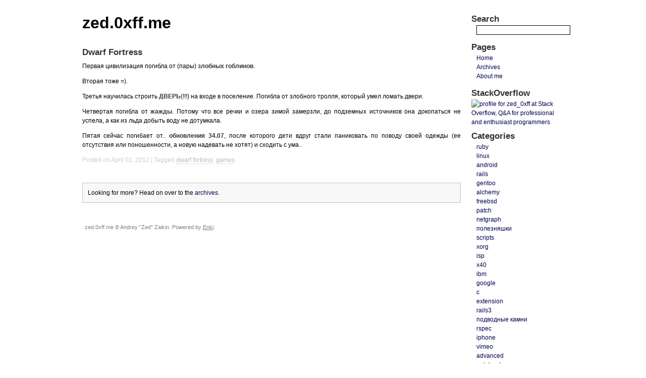

--- FILE ---
content_type: text/html; charset=utf-8
request_url: http://zed.0xff.me/2012/04/02/dwarf-fortress
body_size: 5495
content:
<!DOCTYPE html>
<html dir="ltr" lang="en-US">
<head>
  <meta charset="utf-8">
  <title>Dwarf Fortress - zed.0xff.me</title>
  <meta name="csrf-param" content="authenticity_token"/>
<meta name="csrf-token" content="LZqKzOuFpFzDi3SHL1Z37QUYfRCSbvbIgyWiIyujVwY="/>
  <link href="/stylesheets/application.css?1610887755" media="screen" rel="stylesheet" type="text/css">
<link href="/stylesheets/coderay.css?1610887755" media="screen" rel="stylesheet" type="text/css">
  <script src="/javascripts/jquery.js?1610887755" type="text/javascript"></script>
  <script src="/javascripts/rails.js?1610887755" type="text/javascript"></script>
        <link rel="openid.server" href="https://www.google.com/accounts/o8/ud?source=profiles">
      <link rel="openid.delegate" href="https://profiles.google.com/104160192853437810983">

  <script data-ad-client="ca-pub-0023730158946644" async src="https://pagead2.googlesyndication.com/pagead/js/adsbygoogle.js"></script>
    <script src="/javascripts/common.js?1610887755" type="text/javascript"></script>
  <script src="/javascripts/live-comment-preview.js?1610887755" type="text/javascript"></script>
  <style>.hs7217 {}
.hs4804 {}
.hs4977 {}
.hs3674 {display:none}
.hs3354 {}
.hs4392 {display:none}
.hs9263 {display:none}
.hs723 {}
.hs8443 {display:none}
.hs5211 {display:none}
.hs714 {}
.hs9318 {}
.hs8547 {}
.hs820 {display:none}
.hs3525 {}
.hs9858 {display:none}
.hs731 {display:none}
.hs1897 {}
.hs1603 {display:none}
.hs7359 {display:none}</style>

</head>
<body>
  <div id="page_container">
    <div id="content">
      <h1 id="page_heading"><a href="http://zed.0xff.me/">zed.0xff.me</a></h1>

      <div id="main">
        <h2><a href="/2012/04/02/dwarf-fortress">Dwarf Fortress</a></h2>
<div class="entrybody">
  <p>Первая цивилизация погибла от (пары) <strong>злобных гоблинов</strong>.</p>
<p>Вторая тоже =).</p>
<p>Третья научилась строить <strong>ДВЕРЬ</strong>(!!!) на входе в поселение. Погибла от злобного тролля, который умел ломать двери.</p>
<p>Четвертая погибла от <strong>жажды</strong>. Потому что все речки и озера зимой замерзли, до подземных источников она докопаться не успела, а как из льда добыть воду не дотумкала.</p>
<p>Пятая сейчас погибает от.. <a href="http://dwarffortresswiki.org/index.php/DF2012:Release_information/0.34.07"><strong>обновления 34.07</strong></a>, после которого дети вдруг стали паниковать по поводу своей одежды (ее отсутствия или поношенности, а новую надевать не хотят) и сходить с ума..</p>
</div>
<div class="meta">
  <ul>
    <li class="date">Posted on April 02, 2012</li>
    <!--li class="comments"><a href="/2012/04/02/dwarf-fortress#comments">0 comments</a></li-->
    <li class="tags">Tagged <a href="/dwarf%20fortress">dwarf fortress</a>, <a href="/games">games</a></li>
  </ul>
</div>

<!--ol class="commentlist">
</ol-->
<div class="related">Looking for more? Head on over to the <a href="/archives">archives</a>.</div>
<!--
<h2>Post a comment</h2>
<form accept-charset="UTF-8" action="/2012/04/02/dwarf-fortress/comments" class="new_comment" id="new_comment" method="post"><div style="margin:0;padding:0;display:inline"><input name="utf8" type="hidden" value="&#x2713;"><input name="authenticity_token" type="hidden" value="LZqKzOuFpFzDi3SHL1Z37QUYfRCSbvbIgyWiIyujVwY="></div>  <div>
    <p class="hs3354"><input id="comment_author" name="comment[author]" size="30" type="text"><label for="comment_author"><small>Name or <a href="http://openidexplained.com/">OpenID</a> (required)</small></label></p>
    <p class="hs3525"><input id="comment_author_email" name="comment[author_email]" size="30" type="text"><label for="comment_author_email"><small>Your email (required if no openid)</small></label></p>
    <p class="hs9263"><input id="comment_author_website" name="comment[author_website]" type="text" value=""><label for="comment_author_website"><small>Website</small></label></p>
    <p class="hs3674"><input id="comment_website" name="comment[website]" type="text" value=""><label for="comment_website"><small>Website</small></label></p>
    <p class="hs8443"><input id="website" name="website" type="text"><label for="website"><small>Website</small></label></p>
    <p class="hs820"><input id="url" name="url" type="text"><label for="url"><small>Website</small></label></p>
    <p class="hs714"><textarea cols="40" id="comment_body" name="comment[body]" rows="20"></textarea><br /><small>(<a href="http://lesstile.rubyforge.org">lesstile enabled</a> - surround code blocks with ---)</small></p>
    <p><input name="commit" type="submit" value="Add Comment"></p>
  </div>
</form>
-->

      </div>

      <div id="navigation">
      <form method="get" id="sform" action="http://www.google.com/search">
        <div>
          <h2><label for="q">Search</label></h2>

          <input type="text" id="q" value="" name="q" />
          <input type="hidden" name="sitesearch" value="http://zed.0xff.me" />
        </div>
      </form>

        <h2>Pages</h2>
        <ul>
            <li><a href="/">Home</a></li>
            <li><a href="/archives">Archives</a></li>
            <li><a href="/pages/cv">About me</a></li>
        </ul>

      <noindex>
      <h2>StackOverflow</h2>
      <div style="margin-bottom: 0.5em">
        <a href="https://stackoverflow.com/users/286595/zed-0xff"><img src="https://stackoverflow.com/users/flair/286595.png" width="208" height="58" alt="profile for zed_0xff at Stack Overflow, Q&amp;A for professional and enthusiast programmers" title="profile for zed_0xff at Stack Overflow, Q&amp;A for professional and enthusiast programmers"></a>
      </div>

      <!--h2>Twitter</h2>
      <script src="http://widgets.twimg.com/j/2/widget.js"></script>
      <!-style>
        .twtr-tweet-text p { text-align: left }
      </style->
        <script>
        new TWTR.Widget({
          version: 2,
          type: 'profile',
          rpp: 4,
          interval: 6000,
          width: 215,
          height: 300,
          theme: {
            shell: {
              background: '#ffffff',
              color: '#000000'
            },
            tweets: {
              background: '#ffffff',
              color: '#000000',
              links: '#0000ff'
            }
          },
          features: {
            scrollbar: false,
            loop: false,
            live: false,
            hashtags: true,
            timestamp: false,
            avatars: false,
            behavior: 'all'
          }
        }).render().setUser('zed_0xff').start();
        </script>

      <h2>Donate</h2>
      <table cellpadding="0" cellspacing="0" border="0" style="margin-bottom:1em; font: 0.8em Arial, sans-serif; cursor:pointer" onclick="$('#donate-form').submit()">
        <tr><td width="116" height="77" style="border: 0; background:url(http://img.yandex.net/i/money/top-1rub-aqua.gif) repeat-y; text-align:center; padding: 0;" align="center" valign="bottom"><form style="margin: 0; padding: 0 0 2px;" action="https://money.yandex.ru/donate.xml" id="donate-form" method="post"><input type="hidden" name="to" value="41001125445013"/><input type="hidden" name="s5" value="1rub"/><input type="submit" style="width:7em; cursor:pointer" value="дай рубль"/></form></td></tr>
        <tr><td width="116" height="38" style="font-size:13px; color:black;padding: 0; border: 0; background:url(http://img.yandex.net/i/money/bg-aqua.gif) repeat-y; text-align:center; padding: 5px 0;" align="center" valign="top"><b>поддержать автора</b></td></tr>
        <tr><td style="padding: 0; border:0">
            <div style="height:30px; overflow:hidden">
              <img src="http://img.yandex.net/i/money/bottom-aqua.gif" width="116" height="40" alt="" usemap="#button" border="0" style="border:none" />
            </div>
          </td></tr>
      </table-->
      </noindex>

          <h2>Categories</h2>
          <ul>
              <li><a href="/ruby">ruby</a></li>
              <li><a href="/linux">linux</a></li>
              <li><a href="/android">android</a></li>
              <li><a href="/rails">rails</a></li>
              <li><a href="/gentoo">gentoo</a></li>
              <li><a href="/alchemy">alchemy</a></li>
              <li><a href="/freebsd">freebsd</a></li>
              <li><a href="/patch">patch</a></li>
              <li><a href="/netgraph">netgraph</a></li>
              <li><a href="/%D0%BF%D0%BE%D0%BB%D0%B5%D0%B7%D0%BD%D1%8F%D1%88%D0%BA%D0%B8">полезняшки</a></li>
              <li><a href="/scripts">scripts</a></li>
              <li><a href="/xorg">xorg</a></li>
              <li><a href="/isp">isp</a></li>
              <li><a href="/x40">x40</a></li>
              <li><a href="/ibm">ibm</a></li>
              <li><a href="/google">google</a></li>
              <li><a href="/c">c</a></li>
              <li><a href="/extension">extension</a></li>
              <li><a href="/rails3">rails3</a></li>
              <li><a href="/%D0%BF%D0%BE%D0%B4%D0%B2%D0%BE%D0%B4%D0%BD%D1%8B%D0%B5%20%D0%BA%D0%B0%D0%BC%D0%BD%D0%B8">подводные камни</a></li>
              <li><a href="/rspec">rspec</a></li>
              <li><a href="/iphone">iphone</a></li>
              <li><a href="/vimeo">vimeo</a></li>
              <li><a href="/advanced">advanced</a></li>
              <li><a href="/notebook">notebook</a></li>
              <li><a href="/acpi">acpi</a></li>
              <li><a href="/bug">bug</a></li>
              <li><a href="/iptv">iptv</a></li>
              <li><a href="/lltd">lltd</a></li>
              <li><a href="/bugs">bugs</a></li>
              <li><a href="/firefox">firefox</a></li>
              <li><a href="/netflow">netflow</a></li>
              <li><a href="/ng_netflow">ng_netflow</a></li>
              <li><a href="/wndr3700">wndr3700</a></li>
              <li><a href="/gem">gem</a></li>
              <li><a href="/spam">spam</a></li>
              <li><a href="/openwrt">openwrt</a></li>
              <li><a href="/%D0%B6%D0%B5%D1%81%D1%82%D1%8C">жесть</a></li>
              <li><a href="/%D1%85%D0%B0%D0%BB%D1%8F%D0%B2%D0%B0">халява</a></li>
              <li><a href="/bisect">bisect</a></li>
              <li><a href="/ructf">ructf</a></li>
              <li><a href="/games">games</a></li>
              <li><a href="/ec2">ec2</a></li>
              <li><a href="/opensource">opensource</a></li>
              <li><a href="/ruby19">ruby19</a></li>
              <li><a href="/blog">blog</a></li>
              <li><a href="/fc">fc</a></li>
              <li><a href="/file%20compare">file compare</a></li>
              <li><a href="/binary">binary</a></li>
              <li><a href="/howto">howto</a></li>
              <li><a href="/proguard">proguard</a></li>
              <li><a href="/sony">sony</a></li>
              <li><a href="/vaio">vaio</a></li>
              <li><a href="/elements">elements</a></li>
              <li><a href="/tablet">tablet</a></li>
              <li><a href="/galaxy%20tab">galaxy tab</a></li>
              <li><a href="/samsung">samsung</a></li>
              <li><a href="/nginx">nginx</a></li>
              <li><a href="/github">github</a></li>
              <li><a href="/pascal">pascal</a></li>
              <li><a href="/ami">ami</a></li>
              <li><a href="/amazon">amazon</a></li>
              <li><a href="/upgrade">upgrade</a></li>
              <li><a href="/java">java</a></li>
              <li><a href="/mf4010">mf4010</a></li>
              <li><a href="/mf4018">mf4018</a></li>
              <li><a href="/webmoney">webmoney</a></li>
              <li><a href="/memory%20leaks">memory leaks</a></li>
              <li><a href="/SyncML">SyncML</a></li>
              <li><a href="/cups">cups</a></li>
              <li><a href="/ipad">ipad</a></li>
              <li><a href="/mysql">mysql</a></li>
              <li><a href="/%D1%85%D0%BE%D0%B7%D1%8F%D0%B9%D0%BA%D0%B5%20%D0%BD%D0%B0%20%D0%B7%D0%B0%D0%BC%D0%B5%D1%82%D0%BA%D1%83">хозяйке на заметку</a></li>
              <li><a href="/fork">fork</a></li>
              <li><a href="/magenta">magenta</a></li>
              <li><a href="/osx">osx</a></li>
              <li><a href="/release">release</a></li>
              <li><a href="/awesome">awesome</a></li>
              <li><a href="/edge">edge</a></li>
              <li><a href="/passenger">passenger</a></li>
              <li><a href="/thin">thin</a></li>
              <li><a href="/mongrel">mongrel</a></li>
              <li><a href="/radare2">radare2</a></li>
              <li><a href="/malware">malware</a></li>
              <li><a href="/%D0%B2%D1%80%D0%B5%D0%B4%D0%BD%D1%8B%D0%B5%20%D1%81%D0%BE%D0%B2%D0%B5%D1%82%D1%8B">вредные советы</a></li>
              <li><a href="/smtp">smtp</a></li>
              <li><a href="/mail">mail</a></li>
              <li><a href="/sasl">sasl</a></li>
              <li><a href="/postfix">postfix</a></li>
              <li><a href="/wave">wave</a></li>
              <li><a href="/trojan">trojan</a></li>
              <li><a href="/appstore">appstore</a></li>
              <li><a href="/ng_sbinat">ng_sbinat</a></li>
              <li><a href="/ipod">ipod</a></li>
              <li><a href="/php">php</a></li>
              <li><a href="/2gis">2gis</a></li>
              <li><a href="/mc">mc</a></li>
              <li><a href="/honeypot">honeypot</a></li>
              <li><a href="/sane">sane</a></li>
              <li><a href="/%D0%BA%D0%BE%D1%81%D1%82%D1%8B%D0%BB%D0%B8">костыли</a></li>
              <li><a href="/kde">kde</a></li>
              <li><a href="/consolekit">consolekit</a></li>
              <li><a href="/gems">gems</a></li>
              <li><a href="/?tag=%D0%AF%D0%BD%D0%B4%D0%B5%D0%BA%D1%81.%D0%9C%D0%B5%D1%82%D1%80%D0%B8%D0%BA%D0%B0">Яндекс.Метрика</a></li>
              <li><a href="/?tag=yandex.metrika">yandex.metrika</a></li>
              <li><a href="/scanner">scanner</a></li>
              <li><a href="/windows">windows</a></li>
              <li><a href="/twitter">twitter</a></li>
              <li><a href="/glossy">glossy</a></li>
              <li><a href="/dwarf%20fortress">dwarf fortress</a></li>
              <li><a href="/%D0%B3%D0%BB%D1%8E%D0%BA%D0%B8">глюки</a></li>
              <li><a href="/buttons">buttons</a></li>
              <li><a href="/utf8">utf8</a></li>
              <li><a href="/proftpd">proftpd</a></li>
              <li><a href="/gimp">gimp</a></li>
              <li><a href="/ideas">ideas</a></li>
              <li><a href="/habr">habr</a></li>
              <li><a href="/ObjC">ObjC</a></li>
              <li><a href="/boot">boot</a></li>
              <li><a href="/grub2">grub2</a></li>
              <li><a href="/UIGlassButton">UIGlassButton</a></li>
              <li><a href="/flv">flv</a></li>
              <li><a href="/canon">canon</a></li>
              <li><a href="/usb">usb</a></li>
              <li><a href="/nemerge">nemerge</a></li>
              <li><a href="/cisco">cisco</a></li>
              <li><a href="/multicast">multicast</a></li>
              <li><a href="/vlc">vlc</a></li>
              <li><a href="/?tag=hack.lu">hack.lu</a></li>
              <li><a href="/%D1%80%D0%B0%D0%B1%D0%BE%D1%82%D0%B0">работа</a></li>
              <li><a href="/tricks">tricks</a></li>
              <li><a href="/orbitel%20crm">orbitel crm</a></li>
              <li><a href="/crm">crm</a></li>
              <li><a href="/optimus%20mini%20three">optimus mini three</a></li>
              <li><a href="/optimus">optimus</a></li>
              <li><a href="/rss">rss</a></li>
              <li><a href="/feedburner">feedburner</a></li>
              <li><a href="/ctf">ctf</a></li>
              <li><a href="/breader">breader</a></li>
              <li><a href="/lobotomy">lobotomy</a></li>
              <li><a href="/writeup">writeup</a></li>
              <li><a href="/benchmark">benchmark</a></li>
              <li><a href="/performance">performance</a></li>
              <li><a href="/airprint">airprint</a></li>
              <li><a href="/psi">psi</a></li>
              <li><a href="/debug%20sessions">debug sessions</a></li>
              <li><a href="/caching">caching</a></li>
              <li><a href="/dellmgr">dellmgr</a></li>
              <li><a href="/intel">intel</a></li>
              <li><a href="/raid">raid</a></li>
              <li><a href="/literals">literals</a></li>
              <li><a href="/hacks">hacks</a></li>
              <li><a href="/multilib">multilib</a></li>
              <li><a href="/amd64">amd64</a></li>
              <li><a href="/unmangle">unmangle</a></li>
              <li><a href="/demangle">demangle</a></li>
              <li><a href="/unmangler">unmangler</a></li>
              <li><a href="/interview">interview</a></li>
              <li><a href="/coding">coding</a></li>
              <li><a href="/DoS">DoS</a></li>
              <li><a href="/job">job</a></li>
              <li><a href="/newbies">newbies</a></li>
              <li><a href="/b***y">b***y</a></li>
          </ul>

      <h2 id="links">Links</h2>
      <ul>
        <li><a href="http://pedump.me">dump your PE!</a></li>
        <li><a href="http://lobotomy.0xff.me">Lobotomy HOWTO</a></li>
      </ul>

          </div>
    <div id="footer">zed.0xff.me &#169; Andrey &quot;Zed&quot; Zaikin. Powered by <noindex><a href="http://www.enkiblog.com" title="A Ruby on Rails blogging app for the fashionable developer">Enki</a></noindex>.</div>
      </div>
</body>
</html>


--- FILE ---
content_type: text/html; charset=utf-8
request_url: https://www.google.com/recaptcha/api2/aframe
body_size: 266
content:
<!DOCTYPE HTML><html><head><meta http-equiv="content-type" content="text/html; charset=UTF-8"></head><body><script nonce="duLnIQFtr45CrF6DMYkr4g">/** Anti-fraud and anti-abuse applications only. See google.com/recaptcha */ try{var clients={'sodar':'https://pagead2.googlesyndication.com/pagead/sodar?'};window.addEventListener("message",function(a){try{if(a.source===window.parent){var b=JSON.parse(a.data);var c=clients[b['id']];if(c){var d=document.createElement('img');d.src=c+b['params']+'&rc='+(localStorage.getItem("rc::a")?sessionStorage.getItem("rc::b"):"");window.document.body.appendChild(d);sessionStorage.setItem("rc::e",parseInt(sessionStorage.getItem("rc::e")||0)+1);localStorage.setItem("rc::h",'1768615605667');}}}catch(b){}});window.parent.postMessage("_grecaptcha_ready", "*");}catch(b){}</script></body></html>

--- FILE ---
content_type: text/css
request_url: http://zed.0xff.me/stylesheets/application.css?1610887755
body_size: 4540
content:
/* High level containers */
body 
{ 
  color: black;
  
  font: normal 12px verdana, arial, helvetica, sans-serif;
  line-height: 1.5;
  padding: 0px;
  margin: 0px;
}

#page_container
{
  position: absolute;
  min-height: 400px;
  
  color: black;
	width: 100%;
}

#content {
	width: 900px;
  margin: 5px auto;
	position: relative;
	padding-right: 55px;
/*	display: inline;*/
}

#footer
{
  position: relative;
  font-size: 8pt;
/*  padding-top: 5px;*/
  padding-right: 15px;
  padding-bottom: 5px;
  padding-left: 5px;
  color: gray;
/*  border-bottom: solid 1px #aaaaaa;*/
}

/* Headings */
h1#page_heading
{
  font-size: 24pt;
	color: #000 !important;
}

h1#page_heading a
{
  color: black;
}

h1#page_heading a:hover
{
  text-decoration: none;
}

h2#page_subtitle
{
  margin-top: -5px;
  height: 40px;
  font-size: 10pt;
  color: black;
  font-weight: normal;
}

h2
{
  font-size: 1.4em;
  color: #333333;
}

h2 a, h3, h4, h5
{
  color: #333333;
}

/* Text */
p 
{
  padding: 0px;
  margin-top: 0.5em;
  margin-bottom: 1em;
  margin-left: 0px;
  margin-right: 0px;
  text-align: justify;
}

strong
{
  color: #333333;
}
/* Links */
.openid
{
  background-image: url("/images/openid_icon.png");
  padding-left: 15px;
  background-repeat: no-repeat;
  background-position: 0px 2px;
}

a 
{
  color: #000051;
  
  text-decoration: none;    
}
  
small a, label a
{
  text-decoration: underline;
}

a:hover
{
  text-decoration: underline;    
}
  
#footer a
{
  color: gray;
  text-decoration: underline;
}

img
{
  /* border: solid 1px black; */
  border: none;
}

/* Two columns */
#navigation 
{
  position: absolute;
  width: 15em;
  top: -1px; 
  right: -1px;

  border: none;
  padding: 5px;
}

#navigation h2
{
  display: inline;
}


#navigation label
{
  margin-left: 0;
  font-style: normal;
}

#navigation ul
{
  padding-left: 10px;
  
  margin-left: 0px;
  margin-top: 0px;
  list-style: none;
}
  
#navigation ul li
{
  padding-left: 0px;
  margin-left: 0px;
}

#navigation h3
{
  font-size: 1.2em;
  font-weight: bold;
  font-family: verdana,arial,helvetica,sans-serif;
}

#navigation input
{
  border: solid 1px black;
  width: 100%;
	margin-left: 10px;
}

#navigation form
{
  margin-bottom: 1em;
}

#main 
{
  padding-right: 150px;
  padding-left: 0px;
  padding-top: 0px;
  padding-bottom: 40px;
}

div.meta
{
 margin-top: 1em;
 margin-bottom: 3em; 
}
/* Formatting */   

.meta ul
{
  list-style: none;
  margin: 0px;
  padding-left: 0em;
  padding-bottom: 0.5em;
  display: inline;
  color: #cccccc;
	font-size: 9pt;
}
.archive-month .tags
{
  color: #bbbbbb;
}

.meta a, .archive-month .tags a
{
  color: #bbbbbb;
  border-bottom: dotted 1px #bbbbbb;
}

.meta a:hover
{
  text-decoration: none;
}

.meta ul li
{
  display: inline;
}
 
.meta ul li:after
{
  content: " | ";
}

.meta ul li:last-child:after
{
  content: "";
}

h2
{
  margin-bottom: 0px;
}

.separator 
{
  height: 1px;
  margin-top:5px;
  clear: both;
}

/* Forms */
label
{
  margin-left: 1em;
}

textarea, select
{
  font: normal 12px verdana, arial, helvetica, sans-serif;
}

textarea
{
  width: 500px;
}

#project_summary
{
  height: 150px;
}

#new_comment textarea, #edit_comment textarea
{
  height: 150px;
}

.alt, .container_alt
{
  background-color: #fafafa;
}

div.date 
{
	color: #999;
	font-size: .8em;
}

div.comments div.body
{
  padding: 5px;
}

div.comments div.meta
{
  min-height: 0px;
  padding: 0px;
}
  
div.comments div.separator
{
  height: 10px;
}

div.errors
{
  border: solid 1px red;
  background-color: #ffcccc;
  padding: 5px;
  padding-left: 10px;
  width: 485px;
}

div.errors h3
{
  font-size: 1.0em;
}

.fieldWithErrors
{
  display: inline;
}

span.error
{
  font-weight: bold;
  }
  
hr
{
  border-top: dotted 1px black;
  border-bottom: none;
  height: 1px;
}

#preview
{
  height: 200px;
  overflow: auto;
}

.related {
  background-color: #f8f8f8;
  border: 1px solid silver;
  padding: 10px;
}

/* Syntax */


/* TOC */
fieldset.toc
{
  float: right;
  border: dotted 1px black;
  background-color: #fafafa;
  padding: 10px;
  margin-left: 5px;
}

.toc legend
{
  font-weight: bold;
}

.toc ol
{
  margin: 0px;
  padding-left: 0px;
  list-style-position: inside;
}

.toc ol ol
{
  list-style-type: lower-alpha;
  padding-left: 15px;
}

pre.ruby .keyword { color: #c41f1f; }
pre.ruby .constant { color: #961818; }
pre.ruby .comment { color: #f37e00; }
pre.ruby .string { color: #b77c0a; }

table.t1 {
  border-collapse: collapse;
}
table.t1 td {
  border: solid 1px #ccc;
  padding-left: 3px;
  padding-right: 3px;
}


--- FILE ---
content_type: text/css
request_url: http://zed.0xff.me/stylesheets/coderay.css?1610887755
body_size: 2722
content:
/* CODERAY */
.CodeRay {
  background-color: #f8f8f8;
  border: 1px solid silver;
  font-family: 'Courier New', 'Terminal', monospace;
  color: #100;
  margin-bottom: 1em;
}
.CodeRay pre { margin: 0px; font-size: 12px }

div.CodeRay { }

span.CodeRay { white-space: pre; border: 0px; padding: 2px }

table.CodeRay { border-collapse: collapse; width: 100%; padding: 2px }
table.CodeRay td { padding: 2px 4px; vertical-align: top }

.CodeRay .line_numbers, .CodeRay .no {
  background-color: #eaeaea;
  color: gray;
  text-align: right;
}
.CodeRay .line_numbers tt { font-weight: bold }
.CodeRay .no { padding: 0px 4px }
.CodeRay .code { width: 100% }

ol.CodeRay { font-size: 10pt }
ol.CodeRay li { white-space: pre }

.CodeRay .code pre { overflow: auto }
.af { color:#00C }
.an { color:#007 }
.av { color:#700 }
.aw { color:#C00 }
.bi { color:#509; font-weight:bold }
.c  { color:#888 }

.ch { color:#04D }
.ch .k { color:#04D }
.ch .dl { color:#039 }

.cl { color:#B06; font-weight:bold }
.co { color:#036; font-weight:bold }
.cr { color:#0A0 }
.cv { color:#369 }
.df { color:#099; font-weight:bold }
.di { color:#088; font-weight:bold }
.dl { color:black }
.do { color:#970 }
.ds { color:#D42; font-weight:bold }
.e  { color:#666; font-weight:bold }
.en { color:#800; font-weight:bold }
.er { color:#F00; background-color:#FAA }
.ex { color:#F00; font-weight:bold }
.fl { color:#60E; font-weight:bold }
.fu { color:#06B; font-weight:bold }
.gv { color:#d70; font-weight:bold }
.hx { color:#058; font-weight:bold }
.i  { color:#00D; font-weight:bold }
.ic { color:#B44; font-weight:bold }

.il { background: #eee }
.il .il { background: #ddd }
.il .il .il { background: #ccc }
.il .dl { font-weight: bold ! important; color: #888 ! important }

.in { color:#B2B; font-weight:bold }
.iv { color:#33B }
.la { color:#970; font-weight:bold }
.lv { color:#963 }
.oc { color:#40E; font-weight:bold }
.on { color:#000; font-weight:bold }
.op { }
.pc { color:#038; font-weight:bold }
.pd { color:#369; font-weight:bold }
.pp { color:#579 }
.pt { color:#339; font-weight:bold }
.r  { color:#080; font-weight:bold }

.rx { background-color:#fff0ff }
.rx .k { color:#808 }
.rx .dl { color:#404 }
.rx .mod { color:#C2C }
.rx .fu  { color:#404; font-weight: bold }

.s  { background-color:#fff0f0 }
.s  .s { background-color:#ffe0e0 }
.s  .s  .s { background-color:#ffd0d0 }
.s  .k { color:#D20 }
.s  .dl { color:#710 }

.sh { background-color:#f0fff0 }
.sh .k { color:#2B2 }
.sh .dl { color:#161 }

.sy { color:#A60 }
.sy .k { color:#A60 }
.sy .dl { color:#630 }

.ta { color:#070 }
.tf { color:#070; font-weight:bold }
.ts { color:#D70; font-weight:bold }
.ty { color:#339; font-weight:bold }
.v  { color:#036 }
.xt { color:#444 }


--- FILE ---
content_type: application/javascript
request_url: http://zed.0xff.me/javascripts/rails.js?1610887755
body_size: 6023
content:
/*
 * jquery-ujs
 *
 * http://github.com/rails/jquery-ujs/blob/master/src/rails.js
 *
 * This rails.js file supports jQuery 1.4.3 and 1.4.4 .
 *
 */

jQuery(function ($) {
    var csrf_token = $('meta[name=csrf-token]').attr('content'),
        csrf_param = $('meta[name=csrf-param]').attr('content');

    $.fn.extend({
        /**
         * Triggers a custom event on an element and returns the event result
         * this is used to get around not being able to ensure callbacks are placed
         * at the end of the chain.
         *
         * TODO: deprecate with jQuery 1.4.2 release, in favor of subscribing to our
         *       own events and placing ourselves at the end of the chain.
         */
        triggerAndReturn: function (name, data) {
            var event = new $.Event(name);
            this.trigger(event, data);

            return event.result !== false;
        },

        /**
         * Handles execution of remote calls. Provides following callbacks:
         *
         * - ajax:beforeSend  - is executed before firing ajax call
         * - ajax:success  - is executed when status is success
         * - ajax:complete - is executed when the request finishes, whether in failure or success.
         * - ajax:error    - is execute in case of error
         */
        callRemote: function () {
            var el      = this,
                method  = el.attr('method') || el.attr('data-method') || 'GET',
                url     = el.attr('action') || el.attr('href'),
                dataType  = el.attr('data-type')  || ($.ajaxSettings && $.ajaxSettings.dataType);

            if (url === undefined) {
                throw "No URL specified for remote call (action or href must be present).";
            } else {
                    var $this = $(this), data = el.is('form') ? el.serializeArray() : [];

                    $.ajax({
                        url: url,
                        data: data,
                        dataType: dataType,
                        type: method.toUpperCase(),
                        beforeSend: function (xhr) {
                            xhr.setRequestHeader("Accept", "text/javascript");
                            if ($this.triggerHandler('ajax:beforeSend') === false) {
                              return false;
                            }
                        },
                        success: function (data, status, xhr) {
                            el.trigger('ajax:success', [data, status, xhr]);
                        },
                        complete: function (xhr) {
                            el.trigger('ajax:complete', xhr);
                        },
                        error: function (xhr, status, error) {
                            el.trigger('ajax:error', [xhr, status, error]);
                        }
                    });
            }
        }
    });

    /**
     *  confirmation handler
     */

    $('body').delegate('a[data-confirm], button[data-confirm], input[data-confirm]', 'click.rails', function () {
        var el = $(this);
        if (el.triggerAndReturn('confirm')) {
            if (!confirm(el.attr('data-confirm'))) {
                return false;
            }
        }
    });



    /**
     * remote handlers
     */
    $('form[data-remote]').live('submit.rails', function (e) {
        $(this).callRemote();
        e.preventDefault();
    });

    $('a[data-remote],input[data-remote]').live('click.rails', function (e) {
        $(this).callRemote();
        e.preventDefault();
    });

    /**
     * <%= link_to "Delete", user_path(@user), :method => :delete, :confirm => "Are you sure?" %>
     *
     * <a href="/users/5" data-confirm="Are you sure?" data-method="delete" rel="nofollow">Delete</a>
     */
    $('a[data-method]:not([data-remote])').live('click.rails', function (e){
        var link = $(this),
            href = link.attr('href'),
            method = link.attr('data-method'),
            form = $('<form method="post" action="'+href+'"></form>'),
            metadata_input = '<input name="_method" value="'+method+'" type="hidden" />';

        if (csrf_param !== undefined && csrf_token !== undefined) {
            metadata_input += '<input name="'+csrf_param+'" value="'+csrf_token+'" type="hidden" />';
        }

        form.hide()
            .append(metadata_input)
            .appendTo('body');

        e.preventDefault();
        form.submit();
    });

    /**
     * disable-with handlers
     */
    var disable_with_input_selector           = 'input[data-disable-with]',
        disable_with_form_remote_selector     = 'form[data-remote]:has('       + disable_with_input_selector + ')',
        disable_with_form_not_remote_selector = 'form:not([data-remote]):has(' + disable_with_input_selector + ')';

    var disable_with_input_function = function () {
        $(this).find(disable_with_input_selector).each(function () {
            var input = $(this);
            input.data('enable-with', input.val())
                .attr('value', input.attr('data-disable-with'))
                .attr('disabled', 'disabled');
        });
    };

    $(disable_with_form_remote_selector).live('ajax:before.rails', disable_with_input_function);
    $(disable_with_form_not_remote_selector).live('submit.rails', disable_with_input_function);

    $(disable_with_form_remote_selector).live('ajax:complete.rails', function () {
        $(this).find(disable_with_input_selector).each(function () {
            var input = $(this);
            input.removeAttr('disabled')
                 .val(input.data('enable-with'));
        });
    });

    var jqueryVersion = $().jquery;

	if (!( (jqueryVersion === '1.4.3') || (jqueryVersion === '1.4.4'))){
		alert('This rails.js does not support the jQuery version you are using. Please read documentation.');
	}


});


--- FILE ---
content_type: application/javascript
request_url: http://zed.0xff.me/javascripts/common.js?1610887755
body_size: 935
content:
// Based on http://www.germanforblack.com/javascript-sleeping-keypress-delays-and-bashing-bad-articles
Function.prototype.only_every = function (millisecond_delay) {
  if (!window.only_every_func)
  {
    var function_object = this;
    window.only_every_func = setTimeout(function() { function_object(); window.only_every_func = null}, millisecond_delay);
   }
};

// http://www.ivanuzunov.net/top-10-javascript-stringprototype-extensions/
String.prototype.endsWith = function(t, i) {
  if (i==false) {
    return (t == this.substring(this.length - t.length));
  } else {
    return (t.toLowerCase() == this.substring(this.length - t.length).toLowerCase());
  }
}

// http://ozmm.org/posts/jquery_and_respond_to.html
jQuery.ajaxSetup({
  beforeSend: function(xhr) { xhr.setRequestHeader("Accept", "text/javascript"); }
});

// jQuery extensions
jQuery.prototype.any = function(callback) {
  return (this.filter(callback).length > 0)
}

--- FILE ---
content_type: application/javascript
request_url: http://zed.0xff.me/javascripts/live-comment-preview.js?1610887755
body_size: 1124
content:
$(function() { // onload
  var comment_form = $('#new_comment')
  var input_elements = comment_form.find(':text, textarea')
  var fetch_comment_preview = function() {
    var dest = window.location.href;
    dest = dest.split('#')[0];
    dest = dest.split('?')[0];

    if (!dest.endsWith('comments'))
      dest += '/comments';

    jQuery.ajax({
      data: comment_form.serialize(),
      url:  dest + '/new',
      timeout: 2000,
      dataType: 'text/html',
      error: function() {
        if ($('#comment-preview').length == 0) {
          comment_form.after('<div id="comment-preview"></div>')
        }
        $('#comment-preview').text("Failed to submit");
      },
      success: function(r) {
        if ($('#comment-preview').length == 0) {
          comment_form.after('<h2>Your comment will look like this:</h2><div id="comment-preview"></div>')
        }
        $('#comment-preview').html(r)
      }
    })
  }

  input_elements.keyup(function () {
    fetch_comment_preview.only_every(1000);
  })
  if (input_elements.any(function() { return $(this).val().length > 0 }))
    fetch_comment_preview();
})
